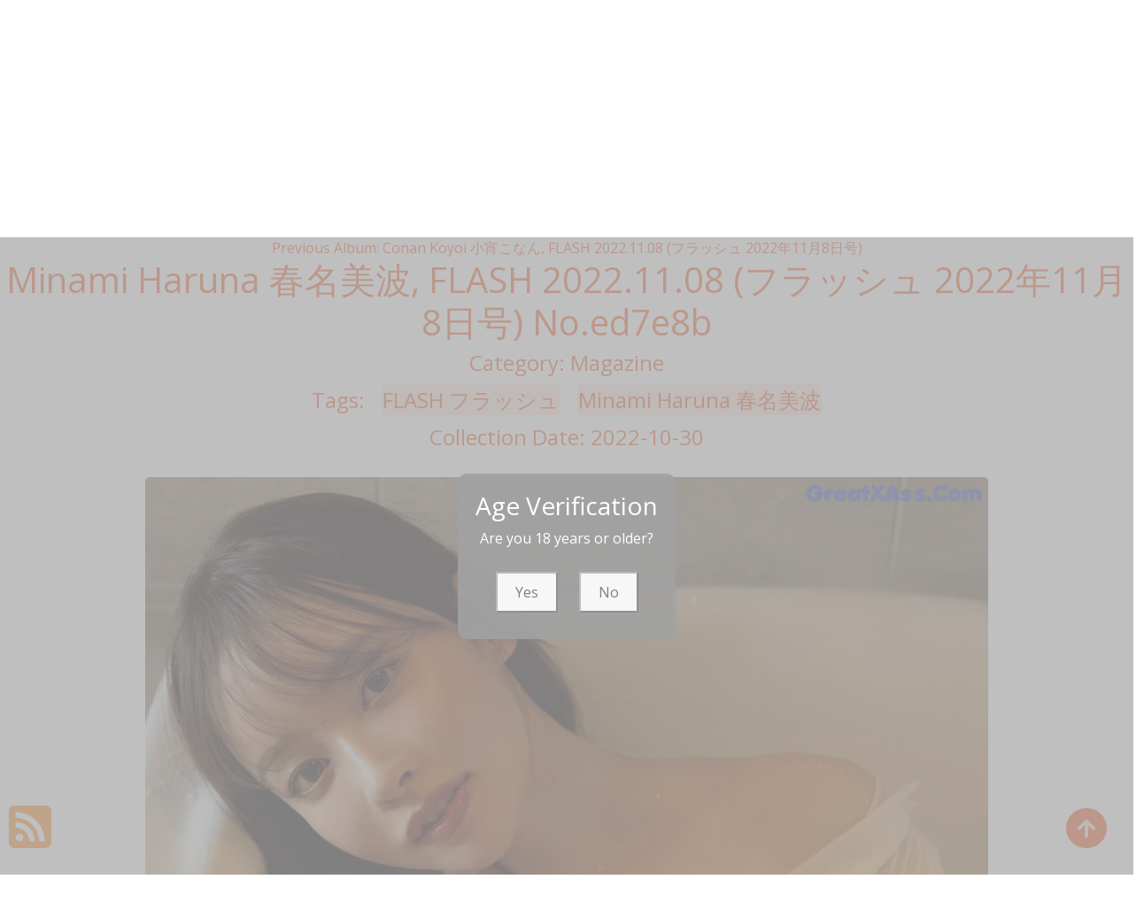

--- FILE ---
content_type: text/html; charset=utf-8
request_url: https://kawaiithong.com/kawaii_pics/minami+haruna+%E6%98%A5%E5%90%8D%E7%BE%8E%E6%B3%A2%2C+flash+2022.11.08+(%E3%83%95%E3%83%A9%E3%83%83%E3%82%B7%E3%83%A5+2022%E5%B9%B411%E6%9C%888%E6%97%A5%E5%8F%B7)
body_size: 9981
content:

<!DOCTYPE html>
<html lang="en-US" prefix="og: https://ogp.me/ns#">
<head>
	<meta charset="utf-8">
	<meta name="rating" content="mature-audience">
		<meta name="viewport" content="width=device-width, initial-scale=1, shrink-to-fit=no">
	<meta name="theme-color" content="#ccebf6">
	<link rel="icon" href="https://resr.kawaiithong.com/kawaiithong/favicon.ico" type="image/x-icon">
	<meta property="og:type" content="website">
	<meta property="og:site_name" content="KawaiiThong">
	<title>Minami Haruna &#x6625;&#x540D;&#x7F8E;&#x6CE2;, FLASH 2022.11.08 (&#x30D5;&#x30E9;&#x30C3;&#x30B7;&#x30E5; 2022&#x5E74;11&#x6708;8&#x65E5;&#x53F7;) - Artistic Glamour Photo Collection - Asian &amp; Western Beauties in High-Quality Anime-Inspired Styles | KawaiiThong.Com</title>
	<meta property="og:title" content="Minami Haruna &#x6625;&#x540D;&#x7F8E;&#x6CE2;, FLASH 2022.11.08 (&#x30D5;&#x30E9;&#x30C3;&#x30B7;&#x30E5; 2022&#x5E74;11&#x6708;8&#x65E5;&#x53F7;) - Artistic Glamour Photo Collection - Asian &amp; Western Beauties in High-Quality Anime-Inspired Styles | KawaiiThong.Com">
	<meta name="keywords" content="FLASH &#x30D5;&#x30E9;&#x30C3;&#x30B7;&#x30E5;,Minami Haruna &#x6625;&#x540D;&#x7F8E;&#x6CE2;">
	<meta name="description" content="Minami Haruna &#x6625;&#x540D;&#x7F8E;&#x6CE2;, FLASH 2022.11.08 (&#x30D5;&#x30E9;&#x30C3;&#x30B7;&#x30E5; 2022&#x5E74;11&#x6708;8&#x65E5;&#x53F7;) - Magazine - Delve into an artistic collection of glamour photos featuring Asian and Western beauties, with anime-inspired styles and high-quality visuals. Ideal for fans of mature and creative photography.">
	<meta property="og:description" content="Explore an artistic collection of Asian and Western beauties, featuring high-quality anime-inspired glamour photos. Click to see the creative visuals.">
	
	<script type="application/ld+json">{"@context":"http://schema.org/","@type":"CreativeWork","genre":"Anime, Art, Mature","audience":{"@type":"Audience","audienceType":"Mature"},"mainEntityOfPage":{"@type":"WebPage","@id":"https://kawaiithong.com/kawaii_pics/minami\u002Bharuna\u002B\u6625\u540D\u7F8E\u6CE2,\u002Bflash\u002B2022.11.08\u002B(\u30D5\u30E9\u30C3\u30B7\u30E5\u002B2022\u5E7411\u67088\u65E5\u53F7)"},"author":{"@type":"Organization","name":"KawaiiThong","url":"https://en.girlygirlpic.com","logo":{"@type":"ImageObject","url":"https://resr.kawaiithong.com/kawaiithong/favicon.ico"}},"publisher":{"@type":"Organization","name":"KawaiiThong","logo":{"@type":"ImageObject","url":"https://resr.kawaiithong.com/kawaiithong/favicon.ico"}},"headline":"Minami Haruna \u6625\u540D\u7F8E\u6CE2, FLASH 2022.11.08 (\u30D5\u30E9\u30C3\u30B7\u30E5 2022\u5E7411\u67088\u65E5\u53F7)","image":["https://imgr7.kawaiithong.com/7a4ac15038dca153ab6691c030a4cb58/640/3972f0cc3ff70718bbdba3b25f5cb585.jpg","https://imgr7.kawaiithong.com/7a4ac15038dca153ab6691c030a4cb58/640/52d99b99c7be0f1d9f749e84420fe27e.jpg","https://imgr7.kawaiithong.com/7a4ac15038dca153ab6691c030a4cb58/640/effc943989b390c8ad20423ac4deccd9.jpg"],"datePublished":"2022-10-30","dateModified":"2022-10-30"}</script>

	<base href="https://kawaiithong.com/">
	<link rel="preconnect" href="https://resr.kawaiithong.com">
	<link rel="dns-prefetch" href="https://resr.kawaiithong.com">
	<link rel="preconnect" href="https://imgr0.kawaiithong.com">
	<link rel="dns-prefetch" href="https://imgr0.kawaiithong.com">
	<link rel="preconnect" href="https://imgr1.kawaiithong.com">
	<link rel="dns-prefetch" href="https://imgr1.kawaiithong.com">
	<link rel="preconnect" href="https://imgr2.kawaiithong.com">
	<link rel="dns-prefetch" href="https://imgr2.kawaiithong.com">
	<link rel="preconnect" href="https://imgr3.kawaiithong.com">
	<link rel="dns-prefetch" href="https://imgr3.kawaiithong.com">
	<link rel="preconnect" href="https://imgr4.kawaiithong.com">
	<link rel="dns-prefetch" href="https://imgr4.kawaiithong.com">
	<link rel="preconnect" href="https://imgr5.kawaiithong.com">
	<link rel="dns-prefetch" href="https://imgr5.kawaiithong.com">
	<link rel="preconnect" href="https://imgr6.kawaiithong.com">
	<link rel="dns-prefetch" href="https://imgr6.kawaiithong.com">
	<link rel="preconnect" href="https://imgr7.kawaiithong.com">
	<link rel="dns-prefetch" href="https://imgr07.kawaiithong.com">
	<link rel="preconnect" href="https://imgr8.kawaiithong.com">
	<link rel="dns-prefetch" href="https://imgr8.kawaiithong.com">
	<link rel="preconnect" href="https://imgr9.kawaiithong.com">
	<link rel="dns-prefetch" href="https://imgr9.kawaiithong.com">
	<link rel="preconnect" href="https://imgra.kawaiithong.com">
	<link rel="dns-prefetch" href="https://imgra.kawaiithong.com">
	<link rel="preconnect" href="https://imgrb.kawaiithong.com">
	<link rel="dns-prefetch" href="https://imgrb.kawaiithong.com">
	<link rel="preconnect" href="https://imgrc.kawaiithong.com">
	<link rel="dns-prefetch" href="https://imgrc.kawaiithong.com">
	<link rel="preconnect" href="https://imgrd.kawaiithong.com">
	<link rel="dns-prefetch" href="https://imgrd.kawaiithong.com">
	<link rel="preconnect" href="https://imgre.kawaiithong.com">
	<link rel="dns-prefetch" href="https://imgre.kawaiithong.com">
	<link rel="preconnect" href="https://imgrf.kawaiithong.com">
	<link rel="dns-prefetch" href="https://imgrf.kawaiithong.com">
	<!-- Global site tag (gtag.js) - Google Analytics --><script defer src="https://www.googletagmanager.com/gtag/js?id=G-TC5E048EZC"></script><script>document.addEventListener("DOMContentLoaded", function() {	window.dataLayer = window.dataLayer || [];	function gtag() { dataLayer.push(arguments); }	gtag('js', new Date());	gtag('config', 'G-TC5E048EZC'); });</script>
	<link rel="preload" href="https://resr.kawaiithong.com/kawaiithong/css/bootstrap.min.css?v=20260123030545" as="style">
	<link rel="stylesheet" href="https://resr.kawaiithong.com/kawaiithong/css/bootstrap.min.css?v=20260123030545">
		<link rel="preload" href="https://resr.kawaiithong.com/kawaiithong/css/flickity.min.css" as="style">
		<link rel="stylesheet" href="https://resr.kawaiithong.com/kawaiithong/css/flickity.min.css">
	<link rel="preload" href="https://resr.kawaiithong.com/kawaiithong/components.min.css?v=20260123030545" as="style">
	<link rel="stylesheet" href="https://resr.kawaiithong.com/kawaiithong/components.min.css?v=20260123030545">
    <link rel="stylesheet" media="print" onload="this.media='all'" href="https://resr.kawaiithong.com/kawaiithong/lib/lightbox2/css/lightbox.min.css">
    <link rel="stylesheet" media="print" onload="this.media='all'" href="https://resr.kawaiithong.com/kawaiithong/lib/jquery-modal/jquery.modal.min.css?v=20260123030545">
    <link rel="preconnect" href="https://fonts.googleapis.com">
    <link rel="preconnect" href="https://fonts.gstatic.com" crossorigin>
    <link rel="stylesheet" media="print" onload="this.media='all'" href="https://fonts.googleapis.com/css2?family=Open+Sans&display=swap">
    <link rel="stylesheet" media="print" onload="this.media='all'" href="https://resr.kawaiithong.com/kawaiithong/css/icomoon/style.css">
    <link rel="alternate" type="application/rss+xml" title="RSS Feed for kawaiithong.com" href="https://kawaiithong.com/api/rss">
	<style>
		.lg-has-iframe {
			position: absolute;
			top: 0px;
			bottom: 0px;
		}

		iframe.lg-object {
			width: 400px !important;
			height: 800px !important;
			margin-top: 0px !important;
		}
	</style>
	
	<script src="https://resr.kawaiithong.com/kawaiithong/js/lazysizes.min.js" async></script>
	<script src="https://resr.kawaiithong.com/kawaiithong/js/age.js?v=20260123030545" async></script>
    	<script defer type='text/javascript' src='//t84c3srgclc9.com/47/d6/38/47d638f29120dd07050d52df5a62599e.js'></script>
</head>
<body>
	<div b-yfoajik712 id="root">

<header class="p-3 mb-3">
	<div class="container">
		<div class="flex-wrap align-items-center justify-content-center justify-content-lg-start">

<div class="title">
    <a class="on-popunder" href=https://kawaiithong.com title="KawaiiThong" aria-label="KawaiiThong">
        <div class="d-flex justify-content-center">
            <span>Kawaii</span>
            <img src="https://kawaiithong.com/kawaiithong/css/images/logo_240x240_alpha.png" alt="KawaiiThong" style="width: 48px; height: 48px; margin-top: 0px;">
            <span>Thong</span>
        </div>
    </a>
</div>			
			<ul class="nav col-12 col-lg-auto me-lg-auto mb-2 justify-content-center mb-md-0" style="font-size: 16px;">
		                    <li>
			                    <a href="https://kawaiithong.com/" class="nav-link px-2 link-dark menu-li-active-a" title="Latest Recommended" aria-label="Latest Recommended">Latest Recommended</a></li>
	                        <li>
		                        <a href="https://kawaiithong.com/category_pics/porn" class="nav-link px-2 link-dark menu-li-inactive-a" title="Porn" aria-label="Porn">Porn</a></li>
	                        <li>
		                        <a href="https://kawaiithong.com/category_pics/hentai" class="nav-link px-2 link-dark menu-li-inactive-a" title="Hentai" aria-label="Hentai">Hentai</a></li>
	                        <li>
		                        <a href="https://kawaiithong.com/category_pics/kawaiix" class="nav-link px-2 link-dark menu-li-inactive-a" title="KawaiiX" aria-label="KawaiiX">KawaiiX</a></li>
	                        <li>
		                        <a href="https://kawaiithong.com/category_pics/jav" class="nav-link px-2 link-dark menu-li-inactive-a" title="Jav" aria-label="Jav">Jav</a></li>
	                        <li>
		                        <a href="https://kawaiithong.com/category_pics/uncategorized" class="nav-link px-2 link-dark menu-li-inactive-a" title="Uncategorized" aria-label="Uncategorized">Uncategorized</a></li>
	                        <li>
		                        <a href="https://kawaiithong.com/category_pics/cosplay" class="nav-link px-2 link-dark menu-li-inactive-a" title="Cosplay" aria-label="Cosplay">Cosplay</a></li>
	                        <li>
		                        <a href="https://kawaiithong.com/category_pics/chinese" class="nav-link px-2 link-dark menu-li-inactive-a" title="Chinese" aria-label="Chinese">Chinese</a></li>
	                        <li>
		                        <a href="https://kawaiithong.com/category_pics/thailand" class="nav-link px-2 link-dark menu-li-inactive-a" title="Thailand" aria-label="Thailand">Thailand</a></li>
	                        <li>
		                        <a href="https://kawaiithong.com/category_pics/korea" class="nav-link px-2 link-dark menu-li-inactive-a" title="Korea" aria-label="Korea">Korea</a></li>
	                        <li>
		                        <a href="https://kawaiithong.com/category_pics/magazine" class="nav-link px-2 link-dark menu-li-inactive-a" title="Magazine" aria-label="Magazine">Magazine</a></li>
	                        <li>
		                        <a href="https://kawaiithong.com/category_pics/aidol" class="nav-link px-2 link-dark menu-li-inactive-a" title="Aidol" aria-label="Aidol">Aidol</a></li>
	                        <li>
		                        <a href="https://kawaiithong.com/category_pics/gravure" class="nav-link px-2 link-dark menu-li-inactive-a" title="Gravure" aria-label="Gravure">Gravure</a></li>
					<li>
						<a href="https://en.kawaiithong.com" class="nav-link px-2 link-dark menu-li-inactive-a" title="SFW Photo Album" aria-label="SFW Photo Album">SFW Photo Album</a></li>

			</ul>


		</div>
		<div class="row d-flex justify-content-center">
			<div class="col-12 col-lg-auto mb-3 mb-lg-0 me-lg-3">
				<div class="pgz-main-search-form">
                        <input type="hidden" value="/search_kawaii_pics" id="hidSearchPath">
                        <form method="get" class="search-form" action="https://kawaiithong.com" autocomplete="off">
                            <div class="pgz-search-field-w">
	                            <input id="txtSearchKey" type="search" autocomplete="off" class="pgz-search-field" placeholder="Search For ... " name="s" title="Search for:" value="">
                                <input id="btSearch" type="submit" class="pgz-search-submit" readonly="readonly" value="Search">
                            </div>
                        </form>
                        <div class="autosuggest-results"></div>
                    </div>
			</div>
		</div>
	</div>
</header>		


    <div class="d-flex justify-content-center">
        <div class="col-24">

<a name="list"></a>
<div class="previous-album-link" style="text-align: center;">
	<a title="Previous Album: Conan Koyoi &#x5C0F;&#x5BB5;&#x3053;&#x306A;&#x3093;, FLASH 2022.11.08 (&#x30D5;&#x30E9;&#x30C3;&#x30B7;&#x30E5; 2022&#x5E74;11&#x6708;8&#x65E5;&#x53F7;)" aria-label="Previous Album: Conan Koyoi &#x5C0F;&#x5BB5;&#x3053;&#x306A;&#x3093;, FLASH 2022.11.08 (&#x30D5;&#x30E9;&#x30C3;&#x30B7;&#x30E5; 2022&#x5E74;11&#x6708;8&#x65E5;&#x53F7;)" href="/kawaii_pics/conan&#x2B;koyoi&#x2B;%E5%B0%8F%E5%AE%B5%E3%81%93%E3%81%AA%E3%82%93%2C&#x2B;flash&#x2B;2022.11.08&#x2B;(%E3%83%95%E3%83%A9%E3%83%83%E3%82%B7%E3%83%A5&#x2B;2022%E5%B9%B411%E6%9C%888%E6%97%A5%E5%8F%B7)">Previous Album: Conan Koyoi &#x5C0F;&#x5BB5;&#x3053;&#x306A;&#x3093;, FLASH 2022.11.08 (&#x30D5;&#x30E9;&#x30C3;&#x30B7;&#x30E5; 2022&#x5E74;11&#x6708;8&#x65E5;&#x53F7;)</a>
</div>
<div key="post_main">
	<div key="post_content" style="max-width: 1440px;
                                    width: 100%;
                                    text-align: -webkit-center;
                                    height:100%;">
		<div key="post_info" style="max-width: 1440px;
                                     width: 100%;
                                     text-align: -webkit-center;
                                     height:100%;">
			<div class="row justify-content-center">
				<div class="col-24"><h1 class="album-title">Minami Haruna &#x6625;&#x540D;&#x7F8E;&#x6CE2;, FLASH 2022.11.08 (&#x30D5;&#x30E9;&#x30C3;&#x30B7;&#x30E5; 2022&#x5E74;11&#x6708;8&#x65E5;&#x53F7;) No.ed7e8b</h1></div>
			</div>
			<div class="row justify-content-center">
				<div class="col-24"><h4 class="album-h4">Category: <a class="on-popunder album-h4-a" key="post_category" href="/category_pics/magazine" aria-label="Magazine">Magazine</a></h4></div>
			</div>

<div class="row justify-content-center">
    <div class="col-24">
    <h4 class="album-h4">
        Tags: 
                <a class="on-popunder album-tag-a" id=post_tag_0 href="/tag_pics/flash&#x2B;%E3%83%95%E3%83%A9%E3%83%83%E3%82%B7%E3%83%A5" aria-label="FLASH &#x30D5;&#x30E9;&#x30C3;&#x30B7;&#x30E5;">FLASH &#x30D5;&#x30E9;&#x30C3;&#x30B7;&#x30E5;</a>
                <a class="on-popunder album-tag-a" id=post_tag_1 href="/tag_pics/minami&#x2B;haruna&#x2B;%E6%98%A5%E5%90%8D%E7%BE%8E%E6%B3%A2" aria-label="Minami Haruna &#x6625;&#x540D;&#x7F8E;&#x6CE2;">Minami Haruna &#x6625;&#x540D;&#x7F8E;&#x6CE2;</a>
    </h4>
    </div>
</div>
			<div class="row justify-content-center">
				<div class="col-24"><h4 class="album-h4">Collection Date: 2022-10-30</h4></div>
			</div>
		</div>
		<div style="width: 100%; height: 10px;"></div>
				<div id=key_img1_1 style="max-width: 978px; width: 100%; margin-bottom: 1%; text-align: -webkit-center; padding: 1%;">
					<div id=key_img2_1 style="min-height:200px;max-width: 978px; width: 100%; text-align: -webkit-center;">
								<a href="https://imgr7.kawaiithong.com/7a4ac15038dca153ab6691c030a4cb58/3972f0cc3ff70718bbdba3b25f5cb585.jpg" data-lightbox="image-1" data-title="Minami Haruna &#x6625;&#x540D;&#x7F8E;&#x6CE2;, FLASH 2022.11.08 (&#x30D5;&#x30E9;&#x30C3;&#x30B7;&#x30E5; 2022&#x5E74;11&#x6708;8&#x65E5;&#x53F7;) P7 No.7b8542 Image No. 1" data-alt="A woman in a bathtub with a white shirt on.">
										<picture>
											<source type="image/avif" data-srcset="https://imgr7.kawaiithong.com/7a4ac15038dca153ab6691c030a4cb58/avif/3972f0cc3ff70718bbdba3b25f5cb585.avif">
											<source type="image/webp" data-srcset="https://imgr7.kawaiithong.com/7a4ac15038dca153ab6691c030a4cb58/webp/3972f0cc3ff70718bbdba3b25f5cb585.webp">
											<img id=img3_1 class="lazyload" style="border-radius: 5px;min-height:200px;max-width: 100%;height: auto;aspect-ratio: auto 1500 / 1977;" alt="A woman in a bathtub with a white shirt on." src="https://imgr7.kawaiithong.com/7a4ac15038dca153ab6691c030a4cb58/80/3972f0cc3ff70718bbdba3b25f5cb585.jpg" data-src="https://imgr7.kawaiithong.com/7a4ac15038dca153ab6691c030a4cb58/3972f0cc3ff70718bbdba3b25f5cb585.jpg">
										</picture>
								</a>
					</div>
				</div>
				<div id=key_img1_3 style="max-width: 978px; width: 100%; margin-bottom: 1%; text-align: -webkit-center; padding: 1%;">
					<div id=key_img2_3 style="min-height:200px;max-width: 978px; width: 100%; text-align: -webkit-center;">
								<a href="https://imgr7.kawaiithong.com/7a4ac15038dca153ab6691c030a4cb58/effc943989b390c8ad20423ac4deccd9.jpg" data-lightbox="image-1" data-title="Minami Haruna &#x6625;&#x540D;&#x7F8E;&#x6CE2;, FLASH 2022.11.08 (&#x30D5;&#x30E9;&#x30C3;&#x30B7;&#x30E5; 2022&#x5E74;11&#x6708;8&#x65E5;&#x53F7;) P6 No.2996b2 Image No. 3" data-alt="A woman in a blue bra is looking at herself in the mirror.">
										<picture>
											<source type="image/avif" data-srcset="https://imgr7.kawaiithong.com/7a4ac15038dca153ab6691c030a4cb58/avif/effc943989b390c8ad20423ac4deccd9.avif">
											<source type="image/webp" data-srcset="https://imgr7.kawaiithong.com/7a4ac15038dca153ab6691c030a4cb58/webp/effc943989b390c8ad20423ac4deccd9.webp">
											<img id=img3_3 class="lazyload" style="border-radius: 5px;min-height:200px;max-width: 100%;height: auto;aspect-ratio: auto 1500 / 1977;" alt="A woman in a blue bra is looking at herself in the mirror." src="https://imgr7.kawaiithong.com/7a4ac15038dca153ab6691c030a4cb58/80/effc943989b390c8ad20423ac4deccd9.jpg" data-src="https://imgr7.kawaiithong.com/7a4ac15038dca153ab6691c030a4cb58/effc943989b390c8ad20423ac4deccd9.jpg">
										</picture>
								</a>
					</div>
				</div>
				<div id=key_img1_5 style="max-width: 978px; width: 100%; margin-bottom: 1%; text-align: -webkit-center; padding: 1%;">
					<div id=key_img2_5 style="min-height:200px;max-width: 978px; width: 100%; text-align: -webkit-center;">
								<a href="https://imgr7.kawaiithong.com/7a4ac15038dca153ab6691c030a4cb58/9acb045c809ac21d69a6d52ec2b366ef.jpg" data-lightbox="image-1" data-title="Minami Haruna &#x6625;&#x540D;&#x7F8E;&#x6CE2;, FLASH 2022.11.08 (&#x30D5;&#x30E9;&#x30C3;&#x30B7;&#x30E5; 2022&#x5E74;11&#x6708;8&#x65E5;&#x53F7;) P5 No.1a6855 Image No. 5" data-alt="A woman in a yellow bikini laying on a boat.">
										<picture>
											<source type="image/avif" data-srcset="https://imgr7.kawaiithong.com/7a4ac15038dca153ab6691c030a4cb58/avif/9acb045c809ac21d69a6d52ec2b366ef.avif">
											<source type="image/webp" data-srcset="https://imgr7.kawaiithong.com/7a4ac15038dca153ab6691c030a4cb58/webp/9acb045c809ac21d69a6d52ec2b366ef.webp">
											<img id=img3_5 class="lazyload" style="border-radius: 5px;min-height:200px;max-width: 100%;height: auto;aspect-ratio: auto 1500 / 1976;" alt="A woman in a yellow bikini laying on a boat." src="https://imgr7.kawaiithong.com/7a4ac15038dca153ab6691c030a4cb58/80/9acb045c809ac21d69a6d52ec2b366ef.jpg" data-src="https://imgr7.kawaiithong.com/7a4ac15038dca153ab6691c030a4cb58/9acb045c809ac21d69a6d52ec2b366ef.jpg">
										</picture>
								</a>
					</div>
				</div>
				<div id=key_img1_7 style="max-width: 978px; width: 100%; margin-bottom: 1%; text-align: -webkit-center; padding: 1%;">
					<div id=key_img2_7 style="min-height:200px;max-width: 978px; width: 100%; text-align: -webkit-center;">
								<a href="https://imgr7.kawaiithong.com/7a4ac15038dca153ab6691c030a4cb58/b1febbc1bf27708902328326f724824e.jpg" data-lightbox="image-1" data-title="Minami Haruna &#x6625;&#x540D;&#x7F8E;&#x6CE2;, FLASH 2022.11.08 (&#x30D5;&#x30E9;&#x30C3;&#x30B7;&#x30E5; 2022&#x5E74;11&#x6708;8&#x65E5;&#x53F7;) P4 No.8bf7a8 Image No. 7" data-alt="A woman in a yellow bikini laying on a boat.">
										<picture>
											<source type="image/avif" data-srcset="https://imgr7.kawaiithong.com/7a4ac15038dca153ab6691c030a4cb58/avif/b1febbc1bf27708902328326f724824e.avif">
											<source type="image/webp" data-srcset="https://imgr7.kawaiithong.com/7a4ac15038dca153ab6691c030a4cb58/webp/b1febbc1bf27708902328326f724824e.webp">
											<img id=img3_7 class="lazyload" style="border-radius: 5px;min-height:200px;max-width: 100%;height: auto;aspect-ratio: auto 2277 / 1500;" alt="A woman in a yellow bikini laying on a boat." src="https://imgr7.kawaiithong.com/7a4ac15038dca153ab6691c030a4cb58/80/b1febbc1bf27708902328326f724824e.jpg" data-src="https://imgr7.kawaiithong.com/7a4ac15038dca153ab6691c030a4cb58/b1febbc1bf27708902328326f724824e.jpg">
										</picture>
								</a>
					</div>
				</div>
				<div id=key_img1_9 style="max-width: 978px; width: 100%; margin-bottom: 1%; text-align: -webkit-center; padding: 1%;">
					<div id=key_img2_9 style="min-height:200px;max-width: 978px; width: 100%; text-align: -webkit-center;">
								<a href="https://imgr7.kawaiithong.com/7a4ac15038dca153ab6691c030a4cb58/52d99b99c7be0f1d9f749e84420fe27e.jpg" data-lightbox="image-1" data-title="Minami Haruna &#x6625;&#x540D;&#x7F8E;&#x6CE2;, FLASH 2022.11.08 (&#x30D5;&#x30E9;&#x30C3;&#x30B7;&#x30E5; 2022&#x5E74;11&#x6708;8&#x65E5;&#x53F7;) P3 No.15cc73 Image No. 9" data-alt="A woman laying on a bed with her legs up in the air.">
										<picture>
											<source type="image/avif" data-srcset="https://imgr7.kawaiithong.com/7a4ac15038dca153ab6691c030a4cb58/avif/52d99b99c7be0f1d9f749e84420fe27e.avif">
											<source type="image/webp" data-srcset="https://imgr7.kawaiithong.com/7a4ac15038dca153ab6691c030a4cb58/webp/52d99b99c7be0f1d9f749e84420fe27e.webp">
											<img id=img3_9 class="lazyload" style="border-radius: 5px;min-height:200px;max-width: 100%;height: auto;aspect-ratio: auto 1500 / 1977;" alt="A woman laying on a bed with her legs up in the air." src="https://imgr7.kawaiithong.com/7a4ac15038dca153ab6691c030a4cb58/80/52d99b99c7be0f1d9f749e84420fe27e.jpg" data-src="https://imgr7.kawaiithong.com/7a4ac15038dca153ab6691c030a4cb58/52d99b99c7be0f1d9f749e84420fe27e.jpg">
										</picture>
								</a>
					</div>
				</div>
				<div id=key_img1_11 style="max-width: 978px; width: 100%; margin-bottom: 1%; text-align: -webkit-center; padding: 1%;">
					<div id=key_img2_11 style="min-height:200px;max-width: 978px; width: 100%; text-align: -webkit-center;">
								<a href="https://imgr7.kawaiithong.com/7a4ac15038dca153ab6691c030a4cb58/12851979e581f69b88ea3c61272919a2.jpg" data-lightbox="image-1" data-title="Minami Haruna &#x6625;&#x540D;&#x7F8E;&#x6CE2;, FLASH 2022.11.08 (&#x30D5;&#x30E9;&#x30C3;&#x30B7;&#x30E5; 2022&#x5E74;11&#x6708;8&#x65E5;&#x53F7;) P2 No.acdea1 Image No. 11" data-alt="A woman in a bikini standing on a boat.">
										<picture>
											<source type="image/avif" data-srcset="https://imgr7.kawaiithong.com/7a4ac15038dca153ab6691c030a4cb58/avif/12851979e581f69b88ea3c61272919a2.avif">
											<source type="image/webp" data-srcset="https://imgr7.kawaiithong.com/7a4ac15038dca153ab6691c030a4cb58/webp/12851979e581f69b88ea3c61272919a2.webp">
											<img id=img3_11 class="lazyload" style="border-radius: 5px;min-height:200px;max-width: 100%;height: auto;aspect-ratio: auto 1500 / 1977;" alt="A woman in a bikini standing on a boat." src="https://imgr7.kawaiithong.com/7a4ac15038dca153ab6691c030a4cb58/80/12851979e581f69b88ea3c61272919a2.jpg" data-src="https://imgr7.kawaiithong.com/7a4ac15038dca153ab6691c030a4cb58/12851979e581f69b88ea3c61272919a2.jpg">
										</picture>
								</a>
					</div>
				</div>
				<div id=key_img1_13 style="max-width: 978px; width: 100%; margin-bottom: 1%; text-align: -webkit-center; padding: 1%;">
					<div id=key_img2_13 style="min-height:200px;max-width: 978px; width: 100%; text-align: -webkit-center;">
								<a href="https://imgr7.kawaiithong.com/7a4ac15038dca153ab6691c030a4cb58/ecd3aeadf927b7080fcf2f37829c3841.jpg" data-lightbox="image-1" data-title="Minami Haruna &#x6625;&#x540D;&#x7F8E;&#x6CE2;, FLASH 2022.11.08 (&#x30D5;&#x30E9;&#x30C3;&#x30B7;&#x30E5; 2022&#x5E74;11&#x6708;8&#x65E5;&#x53F7;) P1 No.898799 Image No. 13" data-alt="A woman in a yellow bikini laying on a boat.">
										<picture>
											<source type="image/avif" data-srcset="https://imgr7.kawaiithong.com/7a4ac15038dca153ab6691c030a4cb58/avif/ecd3aeadf927b7080fcf2f37829c3841.avif">
											<source type="image/webp" data-srcset="https://imgr7.kawaiithong.com/7a4ac15038dca153ab6691c030a4cb58/webp/ecd3aeadf927b7080fcf2f37829c3841.webp">
											<img id=img3_13 class="lazyload" style="border-radius: 5px;min-height:200px;max-width: 100%;height: auto;aspect-ratio: auto 1500 / 1976;" alt="A woman in a yellow bikini laying on a boat." src="https://imgr7.kawaiithong.com/7a4ac15038dca153ab6691c030a4cb58/80/ecd3aeadf927b7080fcf2f37829c3841.jpg" data-src="https://imgr7.kawaiithong.com/7a4ac15038dca153ab6691c030a4cb58/ecd3aeadf927b7080fcf2f37829c3841.jpg">
										</picture>
								</a>
					</div>
				</div>
	</div>

<div class="row justify-content-center">
    <div class="col-24">
    <h4 class="album-h4">
        Tags: 
                <a class="on-popunder album-tag-a" id=post_tag_0 href="/tag_pics/flash&#x2B;%E3%83%95%E3%83%A9%E3%83%83%E3%82%B7%E3%83%A5" aria-label="FLASH &#x30D5;&#x30E9;&#x30C3;&#x30B7;&#x30E5;">FLASH &#x30D5;&#x30E9;&#x30C3;&#x30B7;&#x30E5;</a>
                <a class="on-popunder album-tag-a" id=post_tag_1 href="/tag_pics/minami&#x2B;haruna&#x2B;%E6%98%A5%E5%90%8D%E7%BE%8E%E6%B3%A2" aria-label="Minami Haruna &#x6625;&#x540D;&#x7F8E;&#x6CE2;">Minami Haruna &#x6625;&#x540D;&#x7F8E;&#x6CE2;</a>
    </h4>
    </div>
</div>
	<div class="next-album-link" style="text-align: center;">
		<a title="Next Album: Miyu Kishi &#x5CB8;&#x307F;&#x3086;, Weekly Playboy 2022 No.46 (&#x9031;&#x520A;&#x30D7;&#x30EC;&#x30A4;&#x30DC;&#x30FC;&#x30A4; 2022&#x5E74;46&#x53F7;)" aria-label="Next Album: Miyu Kishi &#x5CB8;&#x307F;&#x3086;, Weekly Playboy 2022 No.46 (&#x9031;&#x520A;&#x30D7;&#x30EC;&#x30A4;&#x30DC;&#x30FC;&#x30A4; 2022&#x5E74;46&#x53F7;)" href="/kawaii_pics/miyu&#x2B;kishi&#x2B;%E5%B2%B8%E3%81%BF%E3%82%86%2C&#x2B;weekly&#x2B;playboy&#x2B;2022&#x2B;no.46&#x2B;(%E9%80%B1%E5%88%8A%E3%83%97%E3%83%AC%E3%82%A4%E3%83%9C%E3%83%BC%E3%82%A4&#x2B;2022%E5%B9%B446%E5%8F%B7)">Next Album: Miyu Kishi &#x5CB8;&#x307F;&#x3086;, Weekly Playboy 2022 No.46 (&#x9031;&#x520A;&#x30D7;&#x30EC;&#x30A4;&#x30DC;&#x30FC;&#x30A4; 2022&#x5E74;46&#x53F7;)</a>
	</div>
</div>


        </div>
    </div>
	    <div id="left" class="float-start position-absolute start-0" style="top:50px;">
		    <script type="text/javascript">
            	atOptions = {
            		'key' : '6fe187288ffd4cb6acd029438c6b9356',
            		'format' : 'iframe',
            		'height' : 600,
            		'width' : 160,
            		'params' : {}
            	};
            	</script>
<script type="text/javascript" src="//t84c3srgclc9.com/6fe187288ffd4cb6acd029438c6b9356/invoke.js"></script>
        </div>
        <div id="right" class="float-end position-absolute end-0" style="top:50px;">
	        <script type="text/javascript">
            	atOptions = {
            		'key' : '6fe187288ffd4cb6acd029438c6b9356',
            		'format' : 'iframe',
            		'height' : 600,
            		'width' : 160,
            		'params' : {}
            	};
            	</script>
<script type="text/javascript" src="//t84c3srgclc9.com/6fe187288ffd4cb6acd029438c6b9356/invoke.js"></script>
        </div>



	<div class="row justify-content-center">
		<div class="col-12">
			<h3 class="related-list-h3">Related Gallery List</h3>
		</div>
	</div>
	<div class="list-group" style="margin-right: 163px;margin-left: 163px;">

			<a href="/kawaii_pics/sae&#x2B;ishikawa&#x2B;-&#x2B;boobed&#x2B;big&#x2B;sxxx" aria-label="Sae Ishikawa - Boobed Big Sxxx" class="on-popunder list-group-item list-group-item-action ass-related-text-color ass-related-deep-orange ass-related-lighten-1">Sae Ishikawa - Boobed Big Sxxx</a>
			<a href="/kawaii_pics/miho&#x2B;tohno&#x2B;-&#x2B;grouphotxxx&#x2B;iporntv&#x2B;net" aria-label="Miho Tohno - Grouphotxxx Iporntv Net" class="on-popunder list-group-item list-group-item-action ass-related-text-color ass-related-orange ass-related-lighten-2">Miho Tohno - Grouphotxxx Iporntv Net</a>
			<a href="/kawaii_pics/realstreetangels&#x2B;yui&#x2B;-&#x2B;slut&#x2B;galariya&#x2B;3g" aria-label="Realstreetangels Yui - Slut Galariya 3g" class="on-popunder list-group-item list-group-item-action ass-related-text-color ass-related-success-color">Realstreetangels Yui - Slut Galariya 3g</a>
			<a href="/kawaii_pics/eichi&#x2B;hoshikawa&#x2B;-&#x2B;babetodat&#x2B;swt&#x2B;africa" aria-label="Eichi Hoshikawa - Babetodat Swt Africa" class="on-popunder list-group-item list-group-item-action ass-related-text-color ass-related-purple-gradient">Eichi Hoshikawa - Babetodat Swt Africa</a>
			<a href="/kawaii_pics/eichi&#x2B;hoshikawa&#x2B;-&#x2B;milk&#x2B;pussy&#x2B;pics" aria-label="Eichi Hoshikawa - Milk Pussy Pics" class="on-popunder list-group-item list-group-item-action ass-related-text-color ass-related-red ass-related-lighten-1">Eichi Hoshikawa - Milk Pussy Pics</a>
					<div id="ad1_r_1_id_388" style="width: 100%;min-height: 100px;margin-bottom: 1%;">
						<script type="text/javascript">
							atOptions = {
								'key' : '5c28e412569272b118434c39b989c559',
								'format' : 'iframe',
								'height' : 90,
								'width' : 728,
								'params' : {}
							};
						</script>
						<script type="text/javascript" src="//t84c3srgclc9.com/5c28e412569272b118434c39b989c559/invoke.js"></script>
					</div>
			<a href="/kawaii_pics/tsuyako&#x2B;miyataka&#x2B;-&#x2B;xxxbeuty&#x2B;friends&#x2B;hot" aria-label="Tsuyako Miyataka - Xxxbeuty Friends Hot" class="on-popunder list-group-item list-group-item-action ass-related-text-color ass-related-purple-gradient">Tsuyako Miyataka - Xxxbeuty Friends Hot</a>
			<a href="/kawaii_pics/chika&#x2B;hikita&#x2B;-&#x2B;load&#x2B;sex&#x2B;xxxx" aria-label="Chika Hikita - Load Sex Xxxx" class="on-popunder list-group-item list-group-item-action ass-related-text-color ass-related-orange ass-related-lighten-2">Chika Hikita - Load Sex Xxxx</a>
			<a href="/kawaii_pics/iori&#x2B;misawa&#x2B;-&#x2B;tattoos&#x2B;free&#x2B;women&#x2B;c" aria-label="Iori Misawa - Tattoos Free Women C" class="on-popunder list-group-item list-group-item-action ass-related-text-color ass-related-peach-gradient">Iori Misawa - Tattoos Free Women C</a>
			<a href="/kawaii_pics/nene&#x2B;kinoshita&#x2B;-&#x2B;maely&#x2B;xxxxn&#x2B;hd" aria-label="Nene Kinoshita - Maely Xxxxn Hd" class="on-popunder list-group-item list-group-item-action ass-related-text-color ass-related-blue ass-related-lighten-1">Nene Kinoshita - Maely Xxxxn Hd</a>
			<a href="/kawaii_pics/gachinco&#x2B;risa&#x2B;-&#x2B;soap&#x2B;mexico&#x2B;pornstar" aria-label="Gachinco Risa - Soap Mexico Pornstar" class="on-popunder list-group-item list-group-item-action ass-related-text-color ass-related-indigo ass-related-darken-1">Gachinco Risa - Soap Mexico Pornstar</a>

	</div>


	<div class="row justify-content-center">
		<div class="col-24">
			<h3 class="popular-list-h3">Popular Gallery List</h3>
		</div>
	</div>
	<div id="PopularList_0" class="row" style="display:none;margin-right: 160px;margin-left: 160px;" masonry="masonry">

			<div class="col-12 col-sm-6 col-md-4 col-lg-3 masnory-item" style="min-height:200px;">
				<div class="card mb-2 card-background">
					<a class="on-popunder" href="/kawaii_pics/minami&#x2B;goto&#x2B;-&#x2B;sexyones&#x2B;massage&#x2B;girl" alt="Minami Goto - Sexyones Massage Girl" aria-label="Minami Goto - Sexyones Massage Girl">
							<picture>
								<source type="image/avif" data-srcset="https://imgre.kawaiithong.com/e28b8ba949f2238b0232723c23f1b922/640/avif/cf70c9b8cab4ca7470d3bf4ab946bd4b.avif">
								<source type="image/webp" data-srcset="https://imgre.kawaiithong.com/e28b8ba949f2238b0232723c23f1b922/640/webp/cf70c9b8cab4ca7470d3bf4ab946bd4b.webp">
								<img class="card-img lazyload" style="aspect-ratio: auto 640 / 899;" src="https://imgre.kawaiithong.com/e28b8ba949f2238b0232723c23f1b922/80/cf70c9b8cab4ca7470d3bf4ab946bd4b.jpg" data-src="https://imgre.kawaiithong.com/e28b8ba949f2238b0232723c23f1b922/640/avif/cf70c9b8cab4ca7470d3bf4ab946bd4b.avif" alt="Minami Goto - Sexyones Massage Girl">
							</picture>
						<div class="card-img-overlay">
							<div class="card-body" style="bottom: 1%;position: absolute;">
								<h4 class="card-title">
									Minami Goto - Sexyones Massage Girl
								</h4>
							</div>
						</div>
					</a>
				</div>
			</div>
					<div id="Ads_0" class="col-12 col-sm-6 col-md-4 col-lg-3 masnory-item" style="min-height:200px;max-height:900px;">
						<div class="card mb-2 card-background">
							<div class="d-flex flex-column justify-content-center align-items-center">
								<script type="text/javascript">
                                	atOptions = {
                                		'key' : '08b48a6ae8007e68270ec5618e55c2a7',
                                		'format' : 'iframe',
                                		'height' : 250,
                                		'width' : 300,
                                		'params' : {}
                                	};
                                	</script>
<script type="text/javascript" src="//t84c3srgclc9.com/08b48a6ae8007e68270ec5618e55c2a7/invoke.js"></script>
							</div>
						</div>
					</div>
			<div class="col-12 col-sm-6 col-md-4 col-lg-3 masnory-item" style="min-height:200px;">
				<div class="card mb-2 card-background">
					<a class="on-popunder" href="/kawaii_pics/facial&#x2B;saya&#x2B;-&#x2B;pornography&#x2B;love&#x2B;wildass" alt="Facial Saya - Pornography Love Wildass" aria-label="Facial Saya - Pornography Love Wildass">
							<picture>
								<source type="image/avif" data-srcset="https://imgr6.kawaiithong.com/686b5316d1080b96905b181c051aca81/640/avif/9af20fda521ac795acc6a40494b8072a.avif">
								<source type="image/webp" data-srcset="https://imgr6.kawaiithong.com/686b5316d1080b96905b181c051aca81/640/webp/9af20fda521ac795acc6a40494b8072a.webp">
								<img class="card-img lazyload" style="aspect-ratio: auto 640 / 360;" src="https://imgr6.kawaiithong.com/686b5316d1080b96905b181c051aca81/80/9af20fda521ac795acc6a40494b8072a.jpg" data-src="https://imgr6.kawaiithong.com/686b5316d1080b96905b181c051aca81/640/avif/9af20fda521ac795acc6a40494b8072a.avif" alt="Facial Saya - Pornography Love Wildass">
							</picture>
						<div class="card-img-overlay">
							<div class="card-body" style="bottom: 1%;position: absolute;">
								<h4 class="card-title">
									Facial Saya - Pornography Love Wildass
								</h4>
							</div>
						</div>
					</a>
				</div>
			</div>
			<div class="col-12 col-sm-6 col-md-4 col-lg-3 masnory-item" style="min-height:200px;">
				<div class="card mb-2 card-background">
					<a class="on-popunder" href="/kawaii_pics/marino&#x2B;suzushita&#x2B;-&#x2B;16honey&#x2B;fotos&#x2B;ebony" alt="Marino Suzushita - 16honey Fotos Ebony" aria-label="Marino Suzushita - 16honey Fotos Ebony">
							<picture>
								<source type="image/avif" data-srcset="https://imgr9.kawaiithong.com/9980d042a87169725fbaf2faf2c89663/640/avif/29ab8751e2614bd328fef95ec7475e96.avif">
								<source type="image/webp" data-srcset="https://imgr9.kawaiithong.com/9980d042a87169725fbaf2faf2c89663/640/webp/29ab8751e2614bd328fef95ec7475e96.webp">
								<img class="card-img lazyload" style="aspect-ratio: auto 640 / 908;" src="https://imgr9.kawaiithong.com/9980d042a87169725fbaf2faf2c89663/80/29ab8751e2614bd328fef95ec7475e96.jpg" data-src="https://imgr9.kawaiithong.com/9980d042a87169725fbaf2faf2c89663/640/avif/29ab8751e2614bd328fef95ec7475e96.avif" alt="Marino Suzushita - 16honey Fotos Ebony">
							</picture>
						<div class="card-img-overlay">
							<div class="card-body" style="bottom: 1%;position: absolute;">
								<h4 class="card-title">
									Marino Suzushita - 16honey Fotos Ebony
								</h4>
							</div>
						</div>
					</a>
				</div>
			</div>
			<div class="col-12 col-sm-6 col-md-4 col-lg-3 masnory-item" style="min-height:200px;">
				<div class="card mb-2 card-background">
					<a class="on-popunder" href="/kawaii_pics/risa&#x2B;oomomo&#x2B;-&#x2B;pimp&#x2B;lesbian&#x2B;nude" alt="Risa Oomomo - Pimp Lesbian Nude" aria-label="Risa Oomomo - Pimp Lesbian Nude">
							<picture>
								<source type="image/avif" data-srcset="https://imgr9.kawaiithong.com/9c8b6c09447007b11d3975abae9230a3/640/avif/fd72ac01fa83109a65f38c5a8eca0372.avif">
								<source type="image/webp" data-srcset="https://imgr9.kawaiithong.com/9c8b6c09447007b11d3975abae9230a3/640/webp/fd72ac01fa83109a65f38c5a8eca0372.webp">
								<img class="card-img lazyload" style="aspect-ratio: auto 640 / 983;" src="https://imgr9.kawaiithong.com/9c8b6c09447007b11d3975abae9230a3/80/fd72ac01fa83109a65f38c5a8eca0372.jpg" data-src="https://imgr9.kawaiithong.com/9c8b6c09447007b11d3975abae9230a3/640/avif/fd72ac01fa83109a65f38c5a8eca0372.avif" alt="Risa Oomomo - Pimp Lesbian Nude">
							</picture>
						<div class="card-img-overlay">
							<div class="card-body" style="bottom: 1%;position: absolute;">
								<h4 class="card-title">
									Risa Oomomo - Pimp Lesbian Nude
								</h4>
							</div>
						</div>
					</a>
				</div>
			</div>
			<div class="col-12 col-sm-6 col-md-4 col-lg-3 masnory-item" style="min-height:200px;">
				<div class="card mb-2 card-background">
					<a class="on-popunder" href="/kawaii_pics/gachinco&#x2B;an&#x2B;-&#x2B;seventeen&#x2B;hindi&#x2B;videome" alt="Gachinco An - Seventeen Hindi Videome" aria-label="Gachinco An - Seventeen Hindi Videome">
							<picture>
								<source type="image/avif" data-srcset="https://imgrf.kawaiithong.com/f1978f3e83ded491ffbb089c48a4c3a0/640/avif/da40408dd1c0019a15a119a6326a4c0b.avif">
								<source type="image/webp" data-srcset="https://imgrf.kawaiithong.com/f1978f3e83ded491ffbb089c48a4c3a0/640/webp/da40408dd1c0019a15a119a6326a4c0b.webp">
								<img class="card-img lazyload" style="aspect-ratio: auto 640 / 891;" src="https://imgrf.kawaiithong.com/f1978f3e83ded491ffbb089c48a4c3a0/80/da40408dd1c0019a15a119a6326a4c0b.jpg" data-src="https://imgrf.kawaiithong.com/f1978f3e83ded491ffbb089c48a4c3a0/640/avif/da40408dd1c0019a15a119a6326a4c0b.avif" alt="Gachinco An - Seventeen Hindi Videome">
							</picture>
						<div class="card-img-overlay">
							<div class="card-body" style="bottom: 1%;position: absolute;">
								<h4 class="card-title">
									Gachinco An - Seventeen Hindi Videome
								</h4>
							</div>
						</div>
					</a>
				</div>
			</div>
			<div class="col-12 col-sm-6 col-md-4 col-lg-3 masnory-item" style="min-height:200px;">
				<div class="card mb-2 card-background">
					<a class="on-popunder" href="/kawaii_pics/risa&#x2B;mizuki&#x2B;-&#x2B;xxxftv&#x2B;sha&#x2B;nude" alt="Risa Mizuki - Xxxftv Sha Nude" aria-label="Risa Mizuki - Xxxftv Sha Nude">
							<picture>
								<source type="image/avif" data-srcset="https://imgrf.kawaiithong.com/f2aff2f6d02aaf74769a40786588993a/640/avif/4a552c2dbbe14d6b75b81337f611f3a1.avif">
								<source type="image/webp" data-srcset="https://imgrf.kawaiithong.com/f2aff2f6d02aaf74769a40786588993a/640/webp/4a552c2dbbe14d6b75b81337f611f3a1.webp">
								<img class="card-img lazyload" style="aspect-ratio: auto 640 / 445;" src="https://imgrf.kawaiithong.com/f2aff2f6d02aaf74769a40786588993a/80/4a552c2dbbe14d6b75b81337f611f3a1.jpg" data-src="https://imgrf.kawaiithong.com/f2aff2f6d02aaf74769a40786588993a/640/avif/4a552c2dbbe14d6b75b81337f611f3a1.avif" alt="Risa Mizuki - Xxxftv Sha Nude">
							</picture>
						<div class="card-img-overlay">
							<div class="card-body" style="bottom: 1%;position: absolute;">
								<h4 class="card-title">
									Risa Mizuki - Xxxftv Sha Nude
								</h4>
							</div>
						</div>
					</a>
				</div>
			</div>
			<div class="col-12 col-sm-6 col-md-4 col-lg-3 masnory-item" style="min-height:200px;">
				<div class="card mb-2 card-background">
					<a class="on-popunder" href="/kawaii_pics/amateurgraph&#x2B;risa&#x2B;-&#x2B;memek&#x2B;eroticbeauty&#x2B;peachy" alt="Amateurgraph Risa - Memek Eroticbeauty Peachy" aria-label="Amateurgraph Risa - Memek Eroticbeauty Peachy">
							<picture>
								<source type="image/avif" data-srcset="https://imgr9.kawaiithong.com/9d5d1984a2027d3844259ae44f590c10/640/avif/15c3d0ad5fc0b1a9f949abfab8585f21.avif">
								<source type="image/webp" data-srcset="https://imgr9.kawaiithong.com/9d5d1984a2027d3844259ae44f590c10/640/webp/15c3d0ad5fc0b1a9f949abfab8585f21.webp">
								<img class="card-img lazyload" style="aspect-ratio: auto 640 / 948;" src="https://imgr9.kawaiithong.com/9d5d1984a2027d3844259ae44f590c10/80/15c3d0ad5fc0b1a9f949abfab8585f21.jpg" data-src="https://imgr9.kawaiithong.com/9d5d1984a2027d3844259ae44f590c10/640/avif/15c3d0ad5fc0b1a9f949abfab8585f21.avif" alt="Amateurgraph Risa - Memek Eroticbeauty Peachy">
							</picture>
						<div class="card-img-overlay">
							<div class="card-body" style="bottom: 1%;position: absolute;">
								<h4 class="card-title">
									Amateurgraph Risa - Memek Eroticbeauty Peachy
								</h4>
							</div>
						</div>
					</a>
				</div>
			</div>
			<div class="col-12 col-sm-6 col-md-4 col-lg-3 masnory-item" style="min-height:200px;">
				<div class="card mb-2 card-background">
					<a class="on-popunder" href="/kawaii_pics/hikari&#x2B;seno&#x2B;-&#x2B;wwwsexhd9030&#x2B;xxx&#x2B;bw" alt="Hikari Seno - Wwwsexhd9030 Xxx Bw" aria-label="Hikari Seno - Wwwsexhd9030 Xxx Bw">
							<picture>
								<source type="image/avif" data-srcset="https://imgr5.kawaiithong.com/53b354e3934900c6b27a843d2ed47987/640/avif/8124d28cbff8f2be925b5c2618bcde9f.avif">
								<source type="image/webp" data-srcset="https://imgr5.kawaiithong.com/53b354e3934900c6b27a843d2ed47987/640/webp/8124d28cbff8f2be925b5c2618bcde9f.webp">
								<img class="card-img lazyload" style="aspect-ratio: auto 640 / 943;" src="https://imgr5.kawaiithong.com/53b354e3934900c6b27a843d2ed47987/80/8124d28cbff8f2be925b5c2618bcde9f.jpg" data-src="https://imgr5.kawaiithong.com/53b354e3934900c6b27a843d2ed47987/640/avif/8124d28cbff8f2be925b5c2618bcde9f.avif" alt="Hikari Seno - Wwwsexhd9030 Xxx Bw">
							</picture>
						<div class="card-img-overlay">
							<div class="card-body" style="bottom: 1%;position: absolute;">
								<h4 class="card-title">
									Hikari Seno - Wwwsexhd9030 Xxx Bw
								</h4>
							</div>
						</div>
					</a>
				</div>
			</div>
			<div class="col-12 col-sm-6 col-md-4 col-lg-3 masnory-item" style="min-height:200px;">
				<div class="card mb-2 card-background">
					<a class="on-popunder" href="/kawaii_pics/yuna&#x2B;sugimoto&#x2B;-&#x2B;tlanjang&#x2B;3gptrans500&#x2B;video" alt="Yuna Sugimoto - Tlanjang 3gptrans500 Video" aria-label="Yuna Sugimoto - Tlanjang 3gptrans500 Video">
							<picture>
								<source type="image/avif" data-srcset="https://imgr4.kawaiithong.com/404e1c85e2551a62c71ca949fb3fed85/640/avif/340a0d512dc0ec4b6c61b9666d0fad19.avif">
								<source type="image/webp" data-srcset="https://imgr4.kawaiithong.com/404e1c85e2551a62c71ca949fb3fed85/640/webp/340a0d512dc0ec4b6c61b9666d0fad19.webp">
								<img class="card-img lazyload" style="aspect-ratio: auto 640 / 995;" src="https://imgr4.kawaiithong.com/404e1c85e2551a62c71ca949fb3fed85/80/340a0d512dc0ec4b6c61b9666d0fad19.jpg" data-src="https://imgr4.kawaiithong.com/404e1c85e2551a62c71ca949fb3fed85/640/avif/340a0d512dc0ec4b6c61b9666d0fad19.avif" alt="Yuna Sugimoto - Tlanjang 3gptrans500 Video">
							</picture>
						<div class="card-img-overlay">
							<div class="card-body" style="bottom: 1%;position: absolute;">
								<h4 class="card-title">
									Yuna Sugimoto - Tlanjang 3gptrans500 Video
								</h4>
							</div>
						</div>
					</a>
				</div>
			</div>
			<div class="col-12 col-sm-6 col-md-4 col-lg-3 masnory-item" style="min-height:200px;">
				<div class="card mb-2 card-background">
					<a class="on-popunder" href="/kawaii_pics/ayano&#x2B;suzuki&#x2B;-&#x2B;40somethingmag&#x2B;secretaris&#x2B;sexy" alt="Ayano Suzuki - 40somethingmag Secretaris Sexy" aria-label="Ayano Suzuki - 40somethingmag Secretaris Sexy">
							<picture>
								<source type="image/avif" data-srcset="https://imgre.kawaiithong.com/ee93415fe5910120ca7202299f6173e2/640/avif/928c1a4e14d1c9d33ced1d7ea74f5b8e.avif">
								<source type="image/webp" data-srcset="https://imgre.kawaiithong.com/ee93415fe5910120ca7202299f6173e2/640/webp/928c1a4e14d1c9d33ced1d7ea74f5b8e.webp">
								<img class="card-img lazyload" style="aspect-ratio: auto 640 / 909;" src="https://imgre.kawaiithong.com/ee93415fe5910120ca7202299f6173e2/80/928c1a4e14d1c9d33ced1d7ea74f5b8e.jpg" data-src="https://imgre.kawaiithong.com/ee93415fe5910120ca7202299f6173e2/640/avif/928c1a4e14d1c9d33ced1d7ea74f5b8e.avif" alt="Ayano Suzuki - 40somethingmag Secretaris Sexy">
							</picture>
						<div class="card-img-overlay">
							<div class="card-body" style="bottom: 1%;position: absolute;">
								<h4 class="card-title">
									Ayano Suzuki - 40somethingmag Secretaris Sexy
								</h4>
							</div>
						</div>
					</a>
				</div>
			</div>
	</div>



	</div>
	<a b-yfoajik712 class="on-popunder" style="position: absolute;
              top: 13px;
          right: 20px;" href="https://kawaiithong.com/L2257" aria-label="2257">2257</a>
	<a b-yfoajik712 id="openRss" href="https://kawaiithong.com/api/rss" title="Rss" aria-label="Rss">
		<img b-yfoajik712 src="https://resr.kawaiithong.com/kawaiithong/css/images/rss.png" width="48px" height="48px" alt="RSS Feed for kawaiithong.com">
	</a>
<!-- Back to top button -->
<button type="button" class="btn btn-danger btn-floating btn-lg goto-top" id="btn-back-to-top">
  <img src="https://resr.kawaiithong.com/kawaiithong/css/images/arrow-up-solid.svg" width="24px" height="24px" alt="Goto Top">
</button><div class="loading" style="display:block;">
    <img src="https://resr.kawaiithong.com/kawaiithong/css/images/loading_200x200.svg" width="200px" height="200px" alt="Loading">
</div>
<style>
    .loading {
        /*margin: 20px 0;
        margin-bottom: 20px;
        padding: 30% 30%;
        text-align: center;
        background: rgba(0, 0, 0, 0.05);
        border-radius: 4px;*/
        /*-webkit-box-flex: 0;
        -ms-flex: 0 0 auto;*/
        flex: 0 0 auto;
        /*display: -webkit-box;
        display: -ms-flexbox;*/
        display: flex;
        /*-webkit-box-orient: vertical;
        -webkit-box-direction: normal;
        -ms-flex-direction: column;
        flex-direction: column;*/
        -webkit-box-align: center;
        -ms-flex-align: center;
        align-items: center;
        -webkit-box-pack: center;
        -ms-flex-pack: center;
        justify-content: center;
        /*padding: 20px;*/
        /*border: 0.5px solid #e2e2e2;
        -webkit-box-shadow: 1px 1px 1px #e2e2e2;
        box-shadow: 1px 1px 1px #e2e2e2;*/
        /*width: 100%;
        height: 100%;*/
        /*margin: 30px;*/
        font-size: 18px;
        letter-spacing: 1px;
        /*position: relative;*/
        z-index: 99999;
        position: fixed;
        top: 50%;
        left: 50%;
        right: 50%;
        bottom: 50%;
    }
    
    /*.loading {
        background: rgba(0,0,0,0.08);
    }*/
    
    /*.ant-spin .anticon.ant-spin-dot: {
        font-size: 200px
    }
    
    .ant-spin.ant-spin-lg .anticon.ant-spin-dot: {
        font-size: 200px
    }
    
    .ant-spin.ant-spin-sm .anticon.ant-spin-dot: {
        font-size: 200px
    }*/
</style>
<script language="JavaScript" type="text/javascript">
var setLoadingStatus = function (isLoading) {
    if (isLoading == false)
        $(".loading").hide();
    else
        $(".loading").show();
};
</script>	<script type='text/javascript' src='//t84c3srgclc9.com/70/4f/3c/704f3cb20cd104e1ee2dcea74bd32309.js'></script>
    	<script src="https://resr.kawaiithong.com/kawaiithong/js/jquery.min.js"></script>
    	<script src="https://resr.kawaiithong.com/kawaiithong/js/bootstrap.min.js"></script>
    	<script defer src="https://resr.kawaiithong.com/kawaiithong/lib/lightbox2/js/lightbox.min.js"></script>
    	<script defer src="https://resr.kawaiithong.com/kawaiithong/lib/jquery-modal/jquery.modal.min.js?v=20260123030545"></script>
    	<script src="https://resr.kawaiithong.com/kawaiithong/components.min.js?v=20260123030545"></script>
<script type="text/javascript">
		var isMobile = false;
		var masonryOffset = 0;
		var asyncOperation = function (masonryItem) {	
			return new Promise((resolve, reject) => {
				var mi = $(masonryItem);
				if(mi.masonry)
				{
					mi.masonry({
						itemSelector:".masnory-item",
					})
					.masonry('reloadItems')
					.masonry('layout');
					mi.show();
				}
				resolve(masonryItem);
			});
		};
		var setMasonry = function()
		{
			var masonrys = $('[masonry="masonry"]');
			if(masonrys.length > 0)
			{
				var promises = [];           
				$.each(masonrys, function(index, masonryItem ) {
					promises.push(asyncOperation(masonryItem));
				});
				Promise.all(promises).then((results) => {
				}).catch((error) => {
					console.error("An error occurred:", error);
				});
			}
		};
    		const bindLoading = function()
    		{
    			$('a[unload!="on"]').on('click',function(){
    				if($(this).attr("href") != "javascript:void(0);" && $(this).is("[noloading]") == false)
    					setLoadingStatus(true);
    			});
    		};
    		var setCarousel = function(){
    			$('div[id^="CarouselId_"]').flickity({
    			  // options
    			  cellAlign: 'left',
    			  contain: true,
    			  groupCells: true,
    			  wrapAround: true,
    			  autoPlay: 5000
    			});
    		};
    		$.ajaxSetup({cache: true});
    		if (isMobile === false)
			{
				$.getScript( "https://resr.kawaiithong.com/kawaiithong/js/flickity.pkgd.min.js", function( data, textStatus, jqxhr ) {
                              	setCarousel();
                    			document.body.scrollTop = 0;
                                document.documentElement.scrollTop = 0;
                            });
				$.getScript( "https://resr.kawaiithong.com/kawaiithong/js/masonry.pkgd.min.js", function( data, textStatus, jqxhr ) {
					setMasonry();
				});
			}
    		$(document).ready(function(){
    			$(window).scroll(function() {
    				//debugger;
    				var left = $("#left");
    				var right = $("#right");
    
    				var currentTop = $(document).scrollTop();
    				if(left && right && left.length === 1 && right.length === 1)
    				{
    					var scrollTop = currentTop + 50;
    					//console.log(scrollTop);
    					if (left.length > 0)
						{
    						left.css( "top", scrollTop + "px" ); //.fadeOut( "slow" );
    					}
						if (right.length > 0)
						{
    						right.css( "top", scrollTop + "px" ); //.fadeOut( "slow" );
    					}
    				}
    				if(Math.abs(currentTop - masonryOffset) > 100)
    				{
    					var adsDivs = $("[id^='Ads_']");
    					$.each(adsDivs, function(index, adsDivItem ) {
    						var adsChild = $(adsDivItem).find(":first-child");
    						$(adsDivItem).height(adsChild.height() + 15);
    					});
    
    					//console.log(currentTop);
    					masonryOffset = currentTop;
    					setMasonry();
    				}
    			});
    			bindLoading();
    			//setTimeout(function(){
    			setLoadingStatus(false);
    			//},1000*3);
    			setInterval(function(){
    				//console.log("Set loading false");
    				setLoadingStatus(false);
    			},1000*5);
    			if(gotoTag) gotoTag();
    
    			$("#btSearch").click(function(){
    				setLoadingStatus(true);
    				var searchPath = $("#hidSearchPath").val();
    				var searchKey = $("#txtSearchKey").val();
    				window.location.href = searchPath + "/" + encodeURIComponent(searchKey);
    				return false;
    			});
    			$("#txtSearchKey").keypress(function (e) {
    			  if (e.which == 13) {
    				$("#btSearch").click();
    				return false;    
    			  }
    			});
				$('#btLoadMore').click(function(){
					var hidItems = $("[id^='List_Item_']:hidden");
					if (hidItems.length > 0)
					{
						hidItems.show();
						$("#divLoadMore").hide();
						$("#divPagination").show();
					}
					return false;
				});
    		});
    	</script>
	
	<div b-yfoajik712 id="histats_counter"></div>
	<script type="text/javascript">var _Hasync= _Hasync|| [];
	_Hasync.push(['Histats.startgif', '1,4656520,4,10046,"div#histatsC {position: absolute;top:0px;left:0px;}body>div#histatsC {position: fixed;}"']);
	_Hasync.push(['Histats.fasi', '1']);
	_Hasync.push(['Histats.track_hits', '']);
	(function() {
	var hs = document.createElement('script'); hs.type = 'text/javascript'; hs.async = true;
	hs.src = ('//s10.histats.com/js15_gif_as.js');
	(document.getElementsByTagName('head')[0] || document.getElementsByTagName('body')[0]).appendChild(hs);
	})();</script>
	<noscript b-yfoajik712><a b-yfoajik712 href="/" alt="" target="_blank"><div b-yfoajik712 id="histatsC"><img b-yfoajik712 border="0" src="//s4is.histats.com/stats/i/4656520.gif?4656520&103"></div></a>
	</noscript>
<script defer src="https://static.cloudflareinsights.com/beacon.min.js/vcd15cbe7772f49c399c6a5babf22c1241717689176015" integrity="sha512-ZpsOmlRQV6y907TI0dKBHq9Md29nnaEIPlkf84rnaERnq6zvWvPUqr2ft8M1aS28oN72PdrCzSjY4U6VaAw1EQ==" data-cf-beacon='{"version":"2024.11.0","token":"87cfb15ccc834360acf76f8f8dd5ae3c","r":1,"server_timing":{"name":{"cfCacheStatus":true,"cfEdge":true,"cfExtPri":true,"cfL4":true,"cfOrigin":true,"cfSpeedBrain":true},"location_startswith":null}}' crossorigin="anonymous"></script>
</body>
</html>



--- FILE ---
content_type: text/css
request_url: https://resr.kawaiithong.com/kawaiithong/components.min.css?v=20260123030545
body_size: 2630
content:
.pgz-main-search-form-overlay{position:fixed;top:0;right:0;bottom:0;left:0;z-index:9998;background-color:rgba(0,0,0,.2)}.pgz-active-search-form .pgz-main-search-form{top:50%}.pgz-main-search-form{background-color:#fff1f0;border-radius:8px;position:relative;left:50%;top:50%;-webkit-transform:translate(-50%,-50%);-moz-transform:translate(-50%,-50%);-ms-transform:translate(-50%,-50%);-o-transform:translate(-50%,-50%);transform:translate(-50%,-50%);overflow:auto;width:550px;max-width:95%}.pgz-main-search-form form .pgz-search-field-w{position:relative;width:100%}.pgz-main-search-form form .pgz-search-field{padding:20px;padding-left:85px;font-size:30px;border:none;background-color:transparent;outline:none;display:block;position:relative;width:75%;color:#000}button,html input[type="button"],input[type="reset"],input[type="submit"]{-webkit-appearance:button;cursor:pointer}input[type="search"]{-webkit-box-sizing:border-box;-moz-box-sizing:border-box;box-sizing:border-box}input[type="search"]{-webkit-appearance:textfield;-moz-box-sizing:content-box;-webkit-box-sizing:content-box;box-sizing:content-box}input,button,select,textarea{font-family:inherit;font-size:inherit;line-height:inherit}input,button,select,textarea{font-family:inherit;font-size:inherit;line-height:inherit}button,input{line-height:normal}button,input,select,textarea{font-family:inherit;font-size:100%;margin:0}input{-webkit-writing-mode:horizontal-tb !important;text-rendering:auto;color:-internal-light-dark(#000,#fff);letter-spacing:normal;word-spacing:normal;text-transform:none;text-indent:0;text-shadow:none;display:inline-block;text-align:start;appearance:auto;background-color:-internal-light-dark(#fff,#3b3b3b);-webkit-rtl-ordering:logical;cursor:text;margin:0;font:400 13.3333px Arial;padding:1px 2px;border-width:2px;border-style:inset;border-color:-internal-light-dark(#767676,#858585);border-image:initial}.pgz-main-search-form form .pgz-search-submit{position:absolute;top:50%;-webkit-transform:translateY(-50%);-moz-transform:translateY(-50%);-ms-transform:translateY(-50%);-o-transform:translateY(-50%);transform:translateY(-50%);right:10px;background-color:#ffe6e3;color:#ee632d;padding:15px 30px;border:none;font-size:24px;border-radius:6px}.pgz-main-search-form form .pgz-search-field-w:before{font-family:'icomoon';speak:none;font-style:normal;font-weight:normal;font-variant:normal;text-transform:none;line-height:1;-webkit-font-smoothing:antialiased;-moz-osx-font-smoothing:grayscale;content:"";position:absolute;top:50%;-webkit-transform:translateY(-50%);-moz-transform:translateY(-50%);-ms-transform:translateY(-50%);-o-transform:translateY(-50%);transform:translateY(-50%);left:25px;font-size:32px;color:rgba(0,0,0,.2)}*,*:before,*:after{-webkit-box-sizing:border-box;-moz-box-sizing:border-box;box-sizing:border-box}*,*:before,*:after{-webkit-box-sizing:border-box;-moz-box-sizing:border-box;box-sizing:border-box}@media(max-width:4000px){.pgz-active-search-form .pgz-main-search-form{top:80px;-webkit-transform:translate(-50%,0);-moz-transform:translate(-50%,0);-ms-transform:translate(-50%,0);-o-transform:translate(-50%,0);transform:translate(-50%,0)}.pgz-main-search-form form .pgz-search-field{padding:15px;padding-left:40px;font-size:16px}.pgz-main-search-form{border-radius:4px}.pgz-main-search-form form .pgz-search-field-w:before{font-size:18px;left:10px}.pgz-main-search-form form .pgz-search-submit{font-size:16px;padding:4px 15px;border-radius:4px}}.am-navbar{min-height:150px;background-color:#fff}.am-navbar-left{background-color:#fff;margin-bottom:-60px}.am-navbar-right{background-color:#fff}.am-navbar-title{background-color:#fff;margin-left:60px;margin-right:60px}.am-navbar-dark{background-color:#fff}.am-navbar-left-icon{margin-top:20px;font-size:42px;color:#ee632d}.my-drawer{overflow:auto;-webkit-overflow-scrolling:touch}.my-drawer .am-drawer-sidebar{background-color:#fff;overflow:auto;-webkit-overflow-scrolling:touch}.my-drawer .am-drawer-sidebar .am-list{width:300px;padding:0}.flex-container{margin:0 15px}.flex-container .inline{width:80px !important;margin:9px 9px 9px 0}.flex-container .small{height:20px !important;line-height:20px !important}.title{color:#ee632d;font-size:36px;padding:30px 0 18px 0;text-align:center}.placeholder{background-color:#ebebef;color:#bbb;text-align:center;height:30px;line-height:30px;width:100%}.ant-btn-lg{background-color:#ee632d !important;border:1px solid #000 !important;color:#ee632d !important;width:220px !important;height:55px !important;font-size:28px !important;border-radius:10px !important;margin:5px !important}.ant-drawer-header{position:relative;padding:16px 24px;color:#ee632d;background-color:#fff;border-bottom:1px solid #f0f0f0;border-radius:2px 2px 0 0}.ant-drawer-title{margin:0;color:#ee632d;background-color:#fff;font-weight:500;font-size:24px;line-height:60px}.anticon{vertical-align:text-bottom;font-size:36px}@media(max-width:628px){.ant-btn-lg{width:120px !important;height:40px !important;font-size:16px !important;border-radius:8px !important;margin:5px !important}.anticon{vertical-align:text-bottom;font-size:24px;margin-left:-10px}}.ant-drawer-body{padding:0 !important}.menu{margin:0;padding:0;list-style:none !important}.menu li{line-height:normal;padding:5px !important;font-size:24px !important}.current-menu-item{color:#ee632d;background-color:#ee632d}.menu li a:hover{color:#ee632d}.menu li a{display:block;padding:.2em .2em .2em 1em;outline:0;color:#ee632d;letter-spacing:1px;font-weight:400}.menu-li-active-a{white-space:nowrap !important;margin-bottom:5px;margin-right:5px;margin-left:5px;border-radius:4px;padding-bottom:2px;padding-top:2px;background-color:#ffe6e3;color:#ee632d !important}.menu-li-inactive-a{white-space:nowrap !important;margin-bottom:5px;margin-right:5px;margin-left:5px;border-radius:4px;padding-bottom:2px;padding-top:2px;background-color:#ee632d;color:#fff !important}.loading{flex:0 0 auto;display:flex;-webkit-box-align:center;-ms-flex-align:center;align-items:center;-webkit-box-pack:center;-ms-flex-pack:center;justify-content:center;font-size:18px;letter-spacing:1px;z-index:99999;position:fixed;top:50%;left:50%;right:50%;bottom:50%}#btn-back-to-top{position:fixed;bottom:30px;right:30px;display:none}.goto-top{padding-top:5px;padding-left:10px;border-radius:24px;padding-right:10px;padding-bottom:8px;border-radius:24px;color:#ffe6e3;background-color:#ee632d;border-color:#ee632d}a:hover{color:#940439 !important}.album-download{width:auto !important;color:#fff !important;background:#ee632d;padding:.5rem 1rem;display:inline-block;border-radius:4px;transition-duration:.25s;border:none;font-size:20px;margin-bottom:5px}.album-title{color:#ee632d}.album-h1{color:#ee632d}.album-h4{color:#ee632d}.album-a{color:#ee632d}.album-tag-a{margin-left:1%;background-color:#ffe6e3;border:1px solid #ffe6e3;border-radius:6px;color:#ee632d;display:inline;line-height:40px}a{color:#333;text-decoration:none}a:hover{color:#ee632d !important;text-decoration:none}.pgz-pagination{float:left;width:768px;text-align:center;margin:4px 0 10px 0}.nav-links{display:inline-block}.pgz-pagination a,.pgz-pagination a:visited{float:left;background:#ffe6e3 !important;margin:10px 5px 10px 0;padding:7px 10px;line-height:100%;border:1px solid #ebebeb;color:#ee632d !important}.pgz-pagination .current,.pgz-pagination .dots{background:#fff !important;float:left;margin:10px 5px 0 0;padding:7px 10px;line-height:100%;border:1px solid #ebebeb;color:#ee632d !important}.pgz-pagination span.current,.pgz-pagination a:hover{background:#fff !important;color:#ee632d !important;border:1px solid #ee632d}.pgz-pagination a:active{background:#844ca2;color:#ee632d;border:1px solid #844ca2}.current-page{color:#ee632d;font-size:larger}.card:hover .card-img,.card:focus .card-img{transform:scale(1.02);opacity:.6}.card:hover .card-img-overlay{color:#730d0d}.card-img-overlay h4,.card-img-overlay p{visibility:hidden}.card-img-overlay:hover h4,.card-img-overlay:hover p{visibility:visible}.card-img-overlay h5,.card-img-overlay p{visibility:hidden}.card-img-overlay:hover h5,.card-img-overlay:hover p{visibility:visible}.card-img-overlay h6,.card-img-overlay p{visibility:hidden}.card-img-overlay:hover h6,.card-img-overlay:hover p{visibility:visible}.card:hover .card-img-overlay p{font-size:1.5em;letter-spacing:.02em}.card-background{background-color:#fff !important;min-height:200px}.popular-list-h3{color:#ee632d;text-align:center}.ass-related-text-color{color:#fff !important}.ass-related-success-color{background-color:#00c851 !important}.ass-related-default-color{background-color:#2bbbad !important}.ass-related-secondary-color{background-color:#a6c !important}.ass-related-red{background-color:#f44336 !important}.ass-related-red.ass-related-lighten-1{background-color:#ef5350 !important}.ass-related-blue{background-color:#2196f3 !important}.ass-related-blue.ass-related-lighten-1{background-color:#42a5f5 !important}.ass-related-indigo{background-color:#3f51b5 !important}.ass-related-indigo.ass-related-darken-1{background-color:#3949ab !important}.ass-related-purple-gradient{background:-webkit-linear-gradient(50deg,#ff6ec4,#7873f5) !important;background:-o-linear-gradient(50deg,#ff6ec4,#7873f5) !important;background:linear-gradient(40deg,#ff6ec4,#7873f5) !important}.ass-related-elegant-color{background-color:#2e2e2e !important}.ass-related-orange{background-color:#ff9800 !important}.ass-related-orange.ass-related-lighten-2{background-color:#ffb74d !important}.ass-related-brown{background-color:#795548 !important}.ass-related-brown.ass-related-lighten-1{background-color:#8d6e63 !important}.ass-related-deep-orange{background-color:#ff5722 !important}.ass-related-deep-orange.ass-related-lighten-1{background-color:#ff7043 !important}.ass-related-aqua-gradient{background:-webkit-linear-gradient(50deg,#2096ff,#05ffa3) !important;background:-o-linear-gradient(50deg,#2096ff,#05ffa3) !important;background:linear-gradient(40deg,#2096ff,#05ffa3) !important}.ass-related-mdb-color{background-color:#45526e !important}.ass-related-mdb-color.ass-related-lighten-1{background-color:#59698d !important}.ass-related-peach-gradient{background:-webkit-linear-gradient(50deg,#ffd86f,#fc6262) !important;background:-o-linear-gradient(50deg,#ffd86f,#fc6262) !important;background:linear-gradient(40deg,#ffd86f,#fc6262) !important}.related-list-h3{color:#ee632d;text-align:center}*{box-sizing:border-box}body{font-family:sans-serif}.main-carousel{max-height:20%;min-height:200px;margin-bottom:35px}@media screen and (max-width:748px){.carousel-cell{width:50%;height:max-content;margin-right:10px;background:#fff;border-radius:5px}}@media screen and (min-width:749px) and (max-width:1024px){.carousel-cell{width:25%;height:max-content;margin-right:10px;background:#fff;border-radius:5px}}@media screen and (min-width:1025px){.carousel-cell{width:20%;height:max-content;margin-right:10px;background:#fff;border-radius:5px}}carousel-cell:before{display:block;text-align:center;font-size:80px;color:#fff}.flickity-viewport{max-height:20%}.flickity-button{position:absolute;background:#ee632d;border:none;color:#ee632d}.flickity-button:hover{color:#ee632d}.carousel-card-background{background-color:#fff !important;min-height:500px}.mobile-carousel-card-background{background-color:#fff !important;min-height:200px}#blazor-error-ui{background:#ffffe0;bottom:0;box-shadow:0 -1px 2px rgba(0,0,0,.2);display:none;left:0;padding:.6rem 1.25rem .7rem 1.25rem;position:fixed;width:100%;z-index:1000}#blazor-error-ui .dismiss{cursor:pointer;position:absolute;right:.75rem;top:.5rem}*{font-family:'Open Sans',sans-serif !important}body{background-color:#fff !important;color:#f0602f !important}html{--antd-wave-shadow-color:#f0602f}::selection{color:#fff;background:#f0602f}a{color:#f0602f !important}a:hover{color:#940439 !important}.my-reconnect-modal>div{position:fixed;top:0;right:0;bottom:0;left:0;z-index:1000;overflow:hidden;background-color:#fff;opacity:.8;text-align:center;font-weight:bold}.components-reconnect-hide>div{display:none}.components-reconnect-show>div{display:none}.components-reconnect-show>.show{display:none}.components-reconnect-failed>div{display:none}.components-reconnect-failed>.failed{display:none}.components-reconnect-rejected>div{display:none}.components-reconnect-rejected>.rejected{display:none}.lazy-img{background-image:url('https://resr.kawaiithong.com/kawaiithong/css/images/loading_200x200.svg');background-repeat:no-repeat;background-position:center;min-height:200px}#openRss{width:48px;height:48px;position:fixed;bottom:30px;left:10px;z-index:9999}